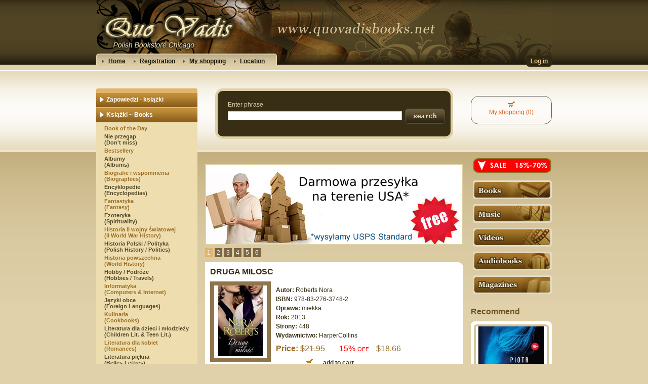

--- FILE ---
content_type: text/html; charset=utf-8
request_url: http://www.quovadisbooks.net/literatura-dla-kobiet/3933-druga-milosc.html
body_size: 13946
content:
	
	
<!DOCTYPE html PUBLIC "-//W3C//DTD XHTML 1.1//EN" "http://www.w3.org/TR/xhtml11/DTD/xhtml11.dtd">
<html xmlns="http://www.w3.org/1999/xhtml" xml:lang="en">
	<head>
		<title>DRUGA MILOSC - Quo Vadis Bookstore</title>
		<meta name="description" content="Druga miłość Nataszy. Spence Kimball, znany kompozytor, ma dość dziennikarzy i licznych obowiązków towarzyskich. Ucieka z Nowego Jorku i podejmuje pracę w szkole muzycznej w małym mieście. Kiedy poznaje Nataszę, ﻿" />
		<meta http-equiv="Content-Type" content="application/xhtml+xml; charset=utf-8" />
		<meta name="generator" content="PrestaShop" />
		<meta name="robots" content="index,follow" />
		<link rel="icon" type="image/vnd.microsoft.icon" href="http://www.quovadisbooks.net/img/favicon.ico?1607656913" />
		<link rel="shortcut icon" type="image/x-icon" href="http://www.quovadisbooks.net/img/favicon.ico?1607656913" />
		<script type="text/javascript">
			var baseDir = 'http://www.quovadisbooks.net/';
			var static_token = 'a5374043af6adf49b8482e1c2879d6ae';
			var token = 'a9662ab5742c86a52f8672edea75b9f2';
			var priceDisplayPrecision = 2;
			var priceDisplayMethod = 1;
			var roundMode = 2;
		</script>
		<link href="/themes/quovadis/css/global.css" rel="stylesheet" type="text/css" media="all" />
		<link href="/themes/quovadis/css/product.css" rel="stylesheet" type="text/css" media="all" />
		<link href="/css/jquery.fancybox-1.3.4.css" rel="stylesheet" type="text/css" media="screen" />
		<link href="/themes/quovadis/css/modules/blockmyaccount/blockmyaccount.css" rel="stylesheet" type="text/css" media="all" />
		<link href="/themes/quovadis/css/modules/blockcategories/blockcategories.css" rel="stylesheet" type="text/css" media="all" />
		<link href="/themes/quovadis/css/modules/blockuserinfo/blockuserinfo.css" rel="stylesheet" type="text/css" media="all" />
		<link href="/modules/perfectsearch/perfectsearch.css" rel="stylesheet" type="text/css" media="all" />
		<link href="/modules/perfectcart/perfectcart.css" rel="stylesheet" type="text/css" media="all" />
		<link href="/modules/perfectbestseller/perfectbestseller.css" rel="stylesheet" type="text/css" media="all" />
		<link href="/modules/perfectpreview/perfectpreview.css" rel="stylesheet" type="text/css" media="all" />
		<link href="/modules/perfectpromotion/perfectpromotion.css" rel="stylesheet" type="text/css" media="all" />
		<link href="/modules/perfectads/perfectads.css" rel="stylesheet" type="text/css" media="all" />
		<link href="/modules/perfectsliderext/perfectsliderext.css" rel="stylesheet" type="text/css" media="all" />
		<link href="/modules/perfectuserinfo/perfectuserinfo.css" rel="stylesheet" type="text/css" media="all" />
		<link href="/modules/perfectproductoftheday/perfectproductoftheday.css" rel="stylesheet" type="text/css" media="all" />
		<link href="/modules/perfectrecommend/perfectrecommend.css" rel="stylesheet" type="text/css" media="all" />
		<link href="/themes/quovadis/css/modules/blocknewsletter/blocknewsletter.css" rel="stylesheet" type="text/css" media="all" />
		<link href="/modules/perfectonsaleright/perfectonsaleright.css" rel="stylesheet" type="text/css" media="all" />
		<link href="/css/jquery.autocomplete.css" rel="stylesheet" type="text/css" media="all" />
		<link href="/themes/quovadis/css/product_list.css" rel="stylesheet" type="text/css" media="all" />
		<link href="/themes/quovadis/css/modules/blocksearch/blocksearch.css" rel="stylesheet" type="text/css" media="all" />
			<script type="text/javascript" src="/js/jquery/jquery-1.4.4.min.js"></script>
		<script type="text/javascript" src="/js/jquery/jquery.easing.1.3.js"></script>
		<script type="text/javascript" src="/js/tools.js"></script>
		<script type="text/javascript" src="/js/jquery/jquery.fancybox-1.3.4.js"></script>
		<script type="text/javascript" src="/js/jquery/jquery.idTabs.modified.js"></script>
		<script type="text/javascript" src="/js/jquery/jquery.scrollTo-1.4.2-min.js"></script>
		<script type="text/javascript" src="/js/jquery/jquery.serialScroll-1.2.2-min.js"></script>
		<script type="text/javascript" src="/themes/quovadis/js/tools.js"></script>
		<script type="text/javascript" src="/themes/quovadis/js/product.js"></script>
		<script type="text/javascript" src="/themes/quovadis/js/tools/treeManagement.js"></script>
		<script type="text/javascript" src="/modules/perfectsliderext/perfectsliderext.js"></script>
		<script type="text/javascript" src="/js/jquery/jquery.autocomplete.js"></script>
			
	</head>
	
	<body id="product">
					<div id="page">

                    <div id="header">
                        <div class="center">
                            <div id="header_logo">
                                <a href="http://www.quovadisbooks.net/" title="Quo Vadis Bookstore"><img class="logo" src="http://www.quovadisbooks.net/themes/quovadis/img/logo.png" alt="Quo Vadis Bookstore" width="288" height="91"  /></a>
                            </div>
                            <div id="header_menu">
                                <ul>
                                    <li><a href="http://www.quovadisbooks.net/">Home</a></li>
                                    <li><a href="http://www.quovadisbooks.net/accountlogin">Registration</a></li>
                                    <li><a href="http://www.quovadisbooks.net/order">My shopping</a></li>
                                    <li><a href="/content/8-lokalizacja">Location</a></li>
                                    <div class="clear"></div>
                                </ul>
                            </div>
                            <div id="header_auth"><div id="perfectuserinfo">
                <a href="http://www.quovadisbooks.net/my-account">Log in</a>
    </div></div>
                            <div class="clear"></div>
                        </div>
                    </div>

			<div id="columns">
                            <div class="center">
				<!-- Left -->
				<div id="left_column" class="column">
					
<!-- Block categories module -->
<div id="categories_block_left" class="block">
	<div class="block_content">
		<ul class="tree dhtml">
									
<li class="id61">
	<a href="http://www.quovadisbooks.net/61-zapowiedzi"  title=""><span>Zapowiedzi - książki</span></a>
	</li>
												
<li class="id2">
	<a href="http://www.quovadisbooks.net/2-ksiazki"  title=""><span>Książki ~ Books</span></a>
			<ul>
		                        							
<li class="id59 m0">
	<a href="http://www.quovadisbooks.net/59-polecamy"  title=""><span>Book of the Day</span></a>
	</li>
					                        							
<li class="id75 m1">
	<a href="http://www.quovadisbooks.net/75-promocja-tygodnia"  title=""><span>Nie przegap <br/> (Don&#039;t miss)</span></a>
	</li>
					                        							
<li class="id60 m0">
	<a href="http://www.quovadisbooks.net/60-bestsellery"  title=""><span>Bestsellery</span></a>
	</li>
					                        							
<li class="id7 m1">
	<a href="http://www.quovadisbooks.net/7-albumy"  title=""><span>Albumy<br/>(Albums)</span></a>
	</li>
					                        							
<li class="id8 m0">
	<a href="http://www.quovadisbooks.net/8-biografie-i-wspomnienia"  title=""><span>Biografie i wspomnienia <br/>(Biographies)</span></a>
	</li>
					                        							
<li class="id9 m1">
	<a href="http://www.quovadisbooks.net/9-encyklopedie"  title=""><span>Encyklopedie <br/>(Encyclopedias)</span></a>
	</li>
					                        							
<li class="id90 m0">
	<a href="http://www.quovadisbooks.net/90-fantastyka-br-fantasy"  title=""><span>Fantastyka <br/> (Fantasy)</span></a>
	</li>
					                        							
<li class="id91 m1">
	<a href="http://www.quovadisbooks.net/91-ezoteryka-br-spirituality"  title=""><span>Ezoteryka <br/> (Spirituality)</span></a>
	</li>
					                        							
<li class="id14 m0">
	<a href="http://www.quovadisbooks.net/14-historia-ii-wojny-swiatowej"  title=""><span>Historia II wojny światowej <br/>(II World War History)</span></a>
	</li>
					                        							
<li class="id12 m1">
	<a href="http://www.quovadisbooks.net/12-historia-polski-polityka"  title=""><span>Historia Polski / Polityka <br/>(Polish History / Politics)</span></a>
	</li>
					                        							
<li class="id13 m0">
	<a href="http://www.quovadisbooks.net/13-historia-powszechna"  title=""><span>Historia powszechna <br/>(World History)</span></a>
	</li>
					                        							
<li class="id15 m1">
	<a href="http://www.quovadisbooks.net/15-hobby-podroze"  title=""><span>Hobby / Podróże<br/> (Hobbies / Travels)</span></a>
	</li>
					                        							
<li class="id30 m0">
	<a href="http://www.quovadisbooks.net/30-informatyka"  title=""><span>Informatyka <br/>(Computers &amp; Internet)</span></a>
	</li>
					                        							
<li class="id23 m1">
	<a href="http://www.quovadisbooks.net/23-jezyki-obce"  title=""><span>Języki obce <br/>(Foreign Languages)</span></a>
	</li>
					                        							
<li class="id25 m0">
	<a href="http://www.quovadisbooks.net/25-kulinaria"  title=""><span>Kulinaria <br/>(Cookbooks)</span></a>
	</li>
					                        							
<li class="id26 m1">
	<a href="http://www.quovadisbooks.net/26-literatura-dla-dzieci-i-mlodziezy"  title=""><span>Literatura dla dzieci i młodzieży<br/>(Children Lit. &amp; Teen Lit.)</span></a>
	</li>
					                        							
<li class="id19 m0">
	<a href="http://www.quovadisbooks.net/19-literatura-dla-kobiet" class="selected" title=""><span>Literatura dla kobiet <br/>(Romances)</span></a>
	</li>
					                        							
<li class="id31 m1">
	<a href="http://www.quovadisbooks.net/31-literatura-piekna"  title=""><span>Literatura piękna <br/>(Belles-Lettres)</span></a>
	</li>
					                        							
<li class="id27 m0">
	<a href="http://www.quovadisbooks.net/27-literatura-polska"  title=""><span>Literatura polska <br/>(Polish Lit.)</span></a>
	</li>
					                        							
<li class="id28 m1">
	<a href="http://www.quovadisbooks.net/28-literatura-powszechna"  title=""><span>Literatura powszechna <br/>(World Lit.)</span></a>
	</li>
					                        							
<li class="id21 m0">
	<a href="http://www.quovadisbooks.net/21-medycyna-i-zdrowie"  title=""><span>Medycyna i zdrowie <br/>(Health, Mind &amp; Body)</span></a>
	</li>
					                        							
<li class="id29 m1">
	<a href="http://www.quovadisbooks.net/29-poezja"  title=""><span>Poezja <br/>(Poetry)</span></a>
	</li>
					                        							
<li class="id22 m0">
	<a href="http://www.quovadisbooks.net/22-poradniki"  title=""><span>Poradniki<br/> (Self-Help)</span></a>
	</li>
					                        							
<li class="id49 m1">
	<a href="http://www.quovadisbooks.net/49-powiesc-historyczna"  title=""><span>Powieść historyczna <br/>(History novel)</span></a>
	</li>
					                        							
<li class="id11 m0">
	<a href="http://www.quovadisbooks.net/11-psychologia-i-filozofia"  title=""><span>Psychologia i Filozofia <br/>(Philosophy &amp; Psychology)</span></a>
	</li>
					                        							
<li class="id18 m1">
	<a href="http://www.quovadisbooks.net/18-religia"  title=""><span>Religia <br/>(Religion)</span></a>
	</li>
					                        							
<li class="id16 m0">
	<a href="http://www.quovadisbooks.net/16-sensacja-kryminal-i-horror"  title=""><span>Sensacja, Kryminal i Horror <br/>(Horror, Thrillers, Action)</span></a>
	</li>
					                        							
<li class="id24 m1">
	<a href="http://www.quovadisbooks.net/24-slowniki"  title=""><span>Słowniki <br/>(Dictionaries)</span></a>
	</li>
					                        							
<li class="id20 m0">
	<a href="http://www.quovadisbooks.net/20-sztuka"  title=""><span>Sztuka <br/>(Arts)</span></a>
	</li>
					                        							
<li class="id17 m1">
	<a href="http://www.quovadisbooks.net/17-tajemnice-i-zagadki-swiata"  title=""><span>Tajemnice i zagadki świata<br/> (Mystery of world)</span></a>
	</li>
					                        							
<li class="id51 m0 last">
	<a href="http://www.quovadisbooks.net/51-inne"  title=""><span>Inne <br/>(Other)</span></a>
	</li>
							</ul>
	</li>
												
<li class="id85">
	<a href="http://www.quovadisbooks.net/85-ksiazki-za-495"  title=""><span>Książki za $4.95</span></a>
	</li>
												
<li class="id86">
	<a href="http://www.quovadisbooks.net/86-ksiazki-za-795"  title=""><span>Książki za $9.95</span></a>
	</li>
												
<li class="id89">
	<a href="http://www.quovadisbooks.net/89-pakiety"  title=""><span>Pakiety</span></a>
	</li>
												
<li class="id3">
	<a href="http://www.quovadisbooks.net/3-music"  title=""><span>Muzyka ~ Music</span></a>
			<ul>
		                        							
<li class="id62 m0">
	<a href="http://www.quovadisbooks.net/62-polecamy"  title=""><span>Music of the Day</span></a>
	</li>
					                        							
<li class="id63 m1">
	<a href="http://www.quovadisbooks.net/63-bestsellery"  title=""><span>Bestsellery</span></a>
	</li>
					                        							
<li class="id36 m0">
	<a href="http://www.quovadisbooks.net/36-blues"  title=""><span>Blues</span></a>
	</li>
					                        							
<li class="id33 m1">
	<a href="http://www.quovadisbooks.net/33-disco"  title=""><span>Disco</span></a>
	</li>
					                        							
<li class="id34 m0">
	<a href="http://www.quovadisbooks.net/34-folk"  title=""><span>Folk</span></a>
	</li>
					                        							
<li class="id37 m1">
	<a href="http://www.quovadisbooks.net/37-heavy-metal-i-punk"  title=""><span>Heavy Metal i Punk</span></a>
	</li>
					                        							
<li class="id35 m0">
	<a href="http://www.quovadisbooks.net/35-jazz"  title=""><span>Jazz</span></a>
	</li>
					                        							
<li class="id50 m1">
	<a href="http://www.quovadisbooks.net/50-muzyka-relaksacyjna"  title=""><span>Muzyka relaksacyjna <br/>(Relax)</span></a>
	</li>
					                        							
<li class="id38 m0">
	<a href="http://www.quovadisbooks.net/38-rap-i-hip-hop"  title=""><span>Rap &amp; Hip Hop</span></a>
	</li>
					                        							
<li class="id39 m1">
	<a href="http://www.quovadisbooks.net/39-poezja-spiewana"  title=""><span>Poezja spiewana <br/>(Singing poetry)</span></a>
	</li>
					                        							
<li class="id32 m0">
	<a href="http://www.quovadisbooks.net/32-rock-i-pop"  title=""><span>Rock &amp; Pop</span></a>
	</li>
					                        							
<li class="id40 m1">
	<a href="http://www.quovadisbooks.net/40-muzyka-powazna"  title=""><span>Muzyka powazna <br/>(Classic music)</span></a>
	</li>
					                        							
<li class="id41 m0 last">
	<a href="http://www.quovadisbooks.net/41-muzyka-dla-dzieci"  title=""><span>Muzyka dla dzieci<br/> (Music for children)</span></a>
	</li>
							</ul>
	</li>
												
<li class="id64">
	<a href="http://www.quovadisbooks.net/64-zapowiedzi"  title=""><span>Zapowiedzi - muzyka</span></a>
	</li>
												
<li class="id4">
	<a href="http://www.quovadisbooks.net/4-videos"  title=""><span>Filmy ~ Videos</span></a>
			<ul>
		                        							
<li class="id65 m0">
	<a href="http://www.quovadisbooks.net/65-polecamy"  title=""><span>Video of the Day</span></a>
	</li>
					                        							
<li class="id66 m1">
	<a href="http://www.quovadisbooks.net/66-bestsellery"  title=""><span>Bestsellery</span></a>
	</li>
					                        							
<li class="id45 m0">
	<a href="http://www.quovadisbooks.net/45-film-dla-dzieci-i-mlodziezy"  title=""><span>Dla dzieci i mlodziezy <br/>(For teens and children)</span></a>
	</li>
					                        							
<li class="id44 m1">
	<a href="http://www.quovadisbooks.net/44-dramat-i-obyczajowy"  title=""><span>Dramat i Obyczajowy <br/>(Drama)</span></a>
	</li>
					                        							
<li class="id46 m0">
	<a href="http://www.quovadisbooks.net/46-ekranizacja-literatury-klasycznej"  title=""><span>Ekranizacja literatury klasycznej <br/>(Classic literature)</span></a>
	</li>
					                        							
<li class="id47 m1">
	<a href="http://www.quovadisbooks.net/47-filmy-dokumentalne"  title=""><span>Filmy dokumentalne <br/>(Documents)</span></a>
	</li>
					                        							
<li class="id42 m0">
	<a href="http://www.quovadisbooks.net/42-komedia"  title=""><span>Komedia <br/>(Comedy)</span></a>
	</li>
					                        							
<li class="id43 m1">
	<a href="http://www.quovadisbooks.net/43-sensacja"  title=""><span>Sensacja <br/>(Thrillers, Action)</span></a>
	</li>
					                        							
<li class="id48 m0 last">
	<a href="http://www.quovadisbooks.net/48-inne"  title=""><span>Inne<br/>(Others)</span></a>
	</li>
							</ul>
	</li>
												
<li class="id67">
	<a href="http://www.quovadisbooks.net/67-zapowiedzi"  title=""><span>Zapowiedzi - filmy</span></a>
	</li>
												
<li class="id5">
	<a href="http://www.quovadisbooks.net/5-audiobooks"  title=""><span>Książki audio ~ Audiobooks</span></a>
			<ul>
		                        							
<li class="id68 m0">
	<a href="http://www.quovadisbooks.net/68-polecamy"  title=""><span>Audiobook of the Day</span></a>
	</li>
					                        							
<li class="id69 m1">
	<a href="http://www.quovadisbooks.net/69-bestsellery"  title=""><span>Bestsellery</span></a>
	</li>
					                        							
<li class="id70 m0 last">
	<a href="http://www.quovadisbooks.net/70-zapowiedzi"  title=""><span>Zapowiedzi</span></a>
	</li>
							</ul>
	</li>
												
<li class="id83">
	<a href="http://www.quovadisbooks.net/83-podreczniki-br-student-books"  title=""><span>Podręczniki ~ For Students</span></a>
	</li>
												
<li class="id92">
	<a href="http://www.quovadisbooks.net/92-zaproszenia-pakiety"  title=""><span>Zaproszenia (Pakiety)</span></a>
	</li>
												
<li class="id77">
	<a href="http://www.quovadisbooks.net/77-games"  title=""><span>Gry ~ Games</span></a>
			<ul>
		                        							
<li class="id81 m0 last">
	<a href="http://www.quovadisbooks.net/81-planszowe-br-board-games"  title=""><span>Planszowe<br/>(Board games)</span></a>
	</li>
							</ul>
	</li>
												
<li class="id78">
	<a href="http://www.quovadisbooks.net/78-puzzles"  title=""><span>Puzzle ~ Puzzles</span></a>
	</li>
												
<li class="id82">
	<a href="http://www.quovadisbooks.net/82-gift-certificate"  title=""><span>Gift Certificate</span></a>
	</li>
												
<li class="id79">
	<a href="http://www.quovadisbooks.net/79-2012-calendars"  title=""><span>2026 Kalendarze</span></a>
	</li>
												
<li class="id74">
	<a href="http://www.quovadisbooks.net/74-recommend"  title=""><span>Recommend</span></a>
	</li>
												
<li class="id95">
	<a href="http://www.quovadisbooks.net/95-koszulki"  title=""><span>Koszulki Polska</span></a>
	</li>
												
<li class="id97 last">
	<a href="http://www.quovadisbooks.net/97-pamiatki-z-polski"  title=""><span>Pamiątki z Polski</span></a>
	</li>
					                    <li class="dark"><a href="/content/6-wysylka"><span>Shipment</span></a></li>
                    <!--<li class="dark"><a href="/content/7-koszt-wysylki"><span>Koszty wysyłki</span></a></li>-->
		</ul>
		<script type="text/javascript">
		// <![CDATA[
			// we hide the tree only if JavaScript is activated
			$('div#categories_block_left ul.dhtml').hide();
		// ]]>
		</script>
	</div>
</div>
<!-- /Block categories module -->
<div style="padding-top: 10px; text-align: center;"><a href="http://www.facebook.com/quovadisksiegarnia"><img src="/themes/quovadis/img/facebook.jpg" style="width: 200px;" /></a></div>

<!-- Block Newsletter module-->

<div id="newsletter_block_left">
	<h4>Newsletter</h4>
	<div class="block_content">
			<form action="http://www.quovadisbooks.net/" method="post">
			<p><input type="text" name="email" size="18" value="your e-mail" onfocus="javascript:if(this.value=='your e-mail')this.value='';" onblur="javascript:if(this.value=='')this.value='your e-mail';" /></p>
			<p>
				<select name="action">
					<option value="0">Subscribe</option>
					<option value="1">Unsubscribe</option>
				</select>
				<input type="submit" value="ok" class="button_mini" name="submitNewsletter" />
			</p>
		</form>
	</div>
</div>

<!-- /Block Newsletter module-->
<div id="perfectads">
        <div class="ad"><a href=""><img src="/modules/perfectads/img/contactinfoconfig(4)(1).png" alt="" /></a></div>
        <div class="ad"><a href="https://www.vitaminkaqv.com/"><img src="/modules/perfectads/img/partners1.png" alt="" /></a></div>
        <div class="ad"><a href="http://www.polishmuseumofamerica.org/"><img src="/modules/perfectads/img/part2.png" alt="" /></a></div>
        <div class="ad"><a href="http://ctecopainting.com/"><img src="/modules/perfectads/img/colortrickbanner.png" alt="" /></a></div>
    </div>
				</div>

				<!-- Center -->
				<div id="center_column">
                                    <div id="perfectsearch">
<form method="get" action="http://www.quovadisbooks.net/search">

<div class="input">
<label>Enter phrase</label>
<input type="text" name="search_query" value="" />
</div>

<div class="submit">
<label>&nbsp;</label>
<input type="image" src="/themes/quovadis/img/search.jpg" />
</div>

</form>
</div>
                                    <!-- PerfectSliderExt -->

<script type="text/javascript" charset="utf-8">
$(document).ready(function(){
			$("#PSE").easySlider({
				auto: true,
				continuous: true,
				numeric: true,
                                pause: 7000
			});
		});
</script>


<div id="PerfectSliderExt">
<div id="PSE" style="width: 510px; height: 160px">
   <ul style="width: 510px; height: 160px";>
				<li style="width: 510px; height: 160px">
			<img src="/modules/perfectsliderext/img/wysylka(1).jpg" />					</li>
				<li style="width: 510px; height: 160px">
			<img src="/modules/perfectsliderext/img/najlepsze.jpg" />					</li>
				<li style="width: 510px; height: 160px">
			<img src="/modules/perfectsliderext/img/tylko.jpg" />					</li>
				<li style="width: 510px; height: 160px">
			<img src="/modules/perfectsliderext/img/szkolyznizki copy.jpg" />					</li>
				<li style="width: 510px; height: 160px">
			<a href="https://www.quovadisbooks.net/content/8-lokalizacja-wysylka-quo-vadis-ksiegarnia-w-chicago-illinois-usa"><img src="/modules/perfectsliderext/img/local.png" /></a>					</li>
				<li style="width: 510px; height: 160px">
			<img src="/modules/perfectsliderext/img/promocja.jpg" />					</li>
			</ul>
</div>
</div>

	

<script type="text/javascript">
// <![CDATA[

// PrestaShop internal settings
var currencySign = '$';
var currencyRate = '1';
var currencyFormat = '1';
var currencyBlank = '0';
var taxRate = 0;
var jqZoomEnabled = false;

//JS Hook
var oosHookJsCodeFunctions = new Array();

// Parameters
var id_product = '3933';
var productHasAttributes = false;
var quantitiesDisplayAllowed = false;
var quantityAvailable = 0;
var allowBuyWhenOutOfStock = false;
var availableNowValue = '';
var availableLaterValue = '';
var productPriceTaxExcluded = 21.95 - 0.000000;
var reduction_percent = 15;
var reduction_price = 0;
var specific_price = 0.000000;
var specific_currency = false;
var group_reduction = '1';
var default_eco_tax = 0.000000;
var ecotaxTax_rate = 0;
var currentDate = '2025-11-18 17:19:54';
var maxQuantityToAllowDisplayOfLastQuantityMessage = 3;
var noTaxForThisProduct = true;
var displayPrice = 1;
var productReference = '';
var productAvailableForOrder = '1';
var productShowPrice = '1';
var productUnitPriceRatio = '0.000000';
var idDefaultImage = 52209;

// Customizable field
var img_ps_dir = 'http://www.quovadisbooks.net/img/';
var customizationFields = new Array();
		customizationFields[0] = new Array();
	customizationFields[0][0] = 'img0';
	customizationFields[0][1] = 0;

// Images
var img_prod_dir = 'http://www.quovadisbooks.net/img/p/';
var combinationImages = new Array();


combinationImages[0] = new Array();
			combinationImages[0][0] = 52209;
	
// Translations
var doesntExist = 'The product does not exist in this model. Please choose another.';
var doesntExistNoMore = 'This product is no longer in stock';
var doesntExistNoMoreBut = 'with those attributes but is available with others';
var uploading_in_progress = 'Uploading in progress, please wait...';
var fieldRequired = 'Please fill in all required fields, then save the customization.';

//]]>
</script>


<!-- Breadcrumb -->
<div class="breadcrumb">
	<a href="http://www.quovadisbooks.net/" title="return to Home">Home</a><span class="navigation-pipe">&gt;</span><a href="http://www.quovadisbooks.net/2-ksiazki" title="Książki ~ Books">Książki ~ Books</a><span class="navigation-pipe">></span><a href="http://www.quovadisbooks.net/19-literatura-dla-kobiet" title="Literatura dla kobiet [br](Romances)">Literatura dla kobiet [br](Romances)</a><span class="navigation-pipe">></span>DRUGA MILOSC</div>
<!-- /Breadcrumb --><div id="box" class="clearfix">
        <form id="buy_block"  action="http://www.quovadisbooks.net/cart" method="post">
        <div class="hidden">
            <input type="hidden" name="token" value="a5374043af6adf49b8482e1c2879d6ae" />
            <input type="hidden" name="id_product" value="3933" id="product_page_product_id" />
            <input type="hidden" name="add" value="1" />
            <input type="hidden" name="id_product_attribute" id="idCombination" value="" />
            <input type="hidden" name="qty" id="quantity_wanted" value="1" size="2" maxlength="3"  />
        </div>

        <h1>DRUGA MILOSC</h1>
	
	
        <div class="left">

            <!-- right infos-->
            <div id="pb-right-column">
		<!-- product img-->
		<div id="image-block">
					<img src="http://www.quovadisbooks.net/52209-home/druga-milosc.jpg"
				 title="DRUGA MILOSC" alt="DRUGA MILOSC"  id="bigpic" width="100" height="140" />
				</div>

				<!-- thumbnails -->
		<div id="views_block" class="hidden">
				<div id="thumbs_list">
			<ul id="thumbs_list_frame">
																			<li id="thumbnail_52209">
						<a href="http://www.quovadisbooks.net/52209-thickbox/druga-milosc.jpg" rel="other-views" class="thickbox shown" title="DRUGA MILOSC">
							<img id="thumb_52209" src="http://www.quovadisbooks.net/52209-small/druga-milosc.jpg" alt="DRUGA MILOSC" height="" width="" />
						</a>
					</li>
												</ul>
		</div>
				</div>
		            </div>
        </div>

        <div class="right">

	<!-- left infos-->
	<div id="pb-left-column">
                    <div class="features">
                                <div><strong>Autor:</strong> Roberts Nora</div>
                                <div><strong>ISBN:</strong> 978-83-276-3748-2</div>
                                <div><strong>Oprawa:</strong> miekka</div>
                                <div><strong>Rok:</strong> 2013</div>
                                <div><strong>Strony:</strong> 448</div>
                                <div><strong>Wydawnictwo:</strong> HarperCollins</div>
                            </div>
        
		
                   
			<!-- prices -->
							<div class="price">
                                                                        <strong>Price:</strong>
																										
					
                               

																						<span id="old_price_display">$21.95</span>
                                                         
																
				
                                                                                                    <span id="reduction_percent"><span id="reduction_percent_display">&nbsp;15%</span> off</span>
                                
                                        <span class="our_price">
											<span id="our_price_display">$18.66</span>
																																</span>

                                                                                                 </div><!-- // price -->
							
                                                <div id="add_to_cart" class="buttons_bottom_block"><img src="/themes/quovadis/img/cart.gif" alt="add to cart" /><input type="submit" name="Submit" value="add to cart" class="exclusive" /></div>
                        
                                                <div id="desc">
                            <div class="productComments productDescription">
<p>Druga miłość Nataszy.<br /> Spence Kimball, znany kompozytor, ma dość dziennikarzy i licznych obowiązków towarzyskich. Ucieka z Nowego Jorku i podejmuje pracę w szkole muzycznej w małym mieście. Kiedy poznaje Nataszę, właścicielkę sklepu z zabawkami, jest nie tylko oszołomiony jej urodą, ale od razu wyczuwa w niej bratnią duszę. Próbuje umówić się z nią na randkę, niestety Natasza traktuje go z dystansem, a nawet wrogo. Tyle że Spence potrafi być bardzo uparty.</p>
<p>Dziedziczka fortuny.<br /> Gdy Sydney odziedziczyła majątek po dziadku, wszyscy oczekiwali, że będzie nadal spędzać czas na zakupach i podróżach. Jednak ona ma dość próżniaczego życia i chociaż brakuje jej doświadczenia, staje na czele rodzinnej firmy. Niewielu wierzy w jej sukces, nieoczekiwanego wsparcia udziela jej jeden z kontrahentów, rzeźbiarz Michaił Stanislaski. Chłodna i zawsze elegancka Sydney zupełnie zawróciła mu w głowie, mimo że początek ich znajomości zupełnie na to nie wskazywał.</p>
</div>
<p>﻿</p>
                        </div>
                        			

			<!-- number of item in stock -->

			<!-- Out of stock hook -->
			<p id="oosHook" style="display: none;">
				
			</p>

			
						<div class="clear"></div>
				            </div>
	</div>
        </form>
</div>

<h3>Similar products</h3>
<ul id="product_list">
			<li class="ajax_block_product  item clearfix">
                    <div class="border">
                        <div class="img">
				<a href="http://www.quovadisbooks.net/literatura-dla-kobiet/4434-niebezpieczna-milosc.html" class="product_img_link" title="NIEBEZPIECZNA MILOSC."><img src="http://www.quovadisbooks.net/4434-home/niebezpieczna-milosc.jpg" alt=""  width="100" height="140" /></a>
			</div>
			<div class="desc">
                                <h3><a href="http://www.quovadisbooks.net/literatura-dla-kobiet/4434-niebezpieczna-milosc.html" title="NIEBEZPIECZNA MILOSC.">NIEBEZPIECZNA MILOSC.</a></h3>


                                                                <div class="features">
                                                                        <div><strong>Autor:</strong> Roberts Nora</div>
                                                                        <div><strong>Wydawnictwo:</strong> Harlequin Enterprises</div>
                                                                        <div><strong>Rok:</strong> 2010</div>
                                                                        <div><strong>Strony:</strong> 448</div>
                                                                        <div><strong>Oprawa:</strong> miekka</div>
                                                                        <div><strong>ISBN:</strong> 978-83-238-6680-0</div>
                                                                    </div>
                                
								<div class="price">
                                    <strong>Price: </strong>
                                                                            <span class="old_price">$22.95</span>				
                                        <span class="reduction">15% off</span>                                        <span class="price">$19.51</span>

                                                                                                            </div>

                                <p>Magiczna chwila
Ryan organizuje telewizyjny występ Pierce&#8217;a Atkinsa, znanego iluzjonisty. Chociaż z natury nieufna, już podczas ich pierwszego spotkania zostaje oczarowana....





</p>

							</div>
                        <div class="clear"></div>
                    </div>
                                                                        <div class="cart">
                                <img src="/themes/quovadis/img/cart.gif" alt="add to cart" /> <a class="ajax_add_to_cart_button" rel="ajax_id_product_4434" href="http://www.quovadisbooks.net/cart?add&amp;id_product=4434&amp;token=a5374043af6adf49b8482e1c2879d6ae" title="add to cart">add to cart</a>
                            </div>
                                            		</li>
			<li class="ajax_block_product  item clearfix">
                    <div class="border">
                        <div class="img">
				<a href="http://www.quovadisbooks.net/literatura-dla-kobiet/4577-spelnione-marzenia.html" class="product_img_link" title="SPELNIONE MARZENIA. SAGA MARZEN: TOM 3"><img src="http://www.quovadisbooks.net/46324-home/spelnione-marzenia.jpg" alt=""  width="100" height="140" /></a>
			</div>
			<div class="desc">
                                <h3><a href="http://www.quovadisbooks.net/literatura-dla-kobiet/4577-spelnione-marzenia.html" title="SPELNIONE MARZENIA. SAGA MARZEN: TOM 3">SPELNIONE MARZENIA. SAGA MARZEN:...</a></h3>


                                                                <div class="features">
                                                                        <div><strong>Autor:</strong> Roberts Nora</div>
                                                                        <div><strong>ISBN:</strong> 9788324581573</div>
                                                                        <div><strong>Oprawa:</strong> miekka</div>
                                                                        <div><strong>Rok:</strong> 2015</div>
                                                                        <div><strong>Strony:</strong> 304</div>
                                                                        <div><strong>Wydawnictwo:</strong> Ksiaznica</div>
                                                                    </div>
                                
								<div class="price">
                                    <strong>Price: </strong>
                                                                            <span class="old_price">$20.95</span>				
                                        <span class="reduction">15% off</span>                                        <span class="price">$17.81</span>

                                                                                                            </div>

                                <p>Laura Templeton to niepoprawna romantyczka marząca o wielkiej miłości. Gdy jej małżeństwo kończy się fiaskiem, a mężczyzna jej życia okazuje się wyrachowanym i cynicznym draniem, bezwzględnie wykorzystującym pozycję społeczną...  </p>

							</div>
                        <div class="clear"></div>
                    </div>
                                                                        <div class="cart">
                                <img src="/themes/quovadis/img/cart.gif" alt="add to cart" /> <a class="ajax_add_to_cart_button" rel="ajax_id_product_4577" href="http://www.quovadisbooks.net/cart?add&amp;id_product=4577&amp;token=a5374043af6adf49b8482e1c2879d6ae" title="add to cart">add to cart</a>
                            </div>
                                            		</li>
			<li class="ajax_block_product  item clearfix">
                    <div class="border">
                        <div class="img">
				<a href="http://www.quovadisbooks.net/literatura-dla-kobiet/9268-wzburzone-fale.html" class="product_img_link" title="WZBURZONE FALE"><img src="http://www.quovadisbooks.net/9268-home/wzburzone-fale.jpg" alt=""  width="100" height="140" /></a>
			</div>
			<div class="desc">
                                <h3><a href="http://www.quovadisbooks.net/literatura-dla-kobiet/9268-wzburzone-fale.html" title="WZBURZONE FALE">WZBURZONE FALE</a></h3>


                                                                <div class="features">
                                                                        <div><strong>Autor:</strong> Roberts Nora</div>
                                                                        <div><strong>ISBN:</strong> 9788324581146
</div>
                                                                        <div><strong>Oprawa:</strong> miekka</div>
                                                                        <div><strong>Rok:</strong> 2014</div>
                                                                        <div><strong>Strony:</strong> 304</div>
                                                                        <div><strong>Wydawnictwo:</strong> Ksiaznica</div>
                                                                    </div>
                                
								<div class="price">
                                    <strong>Price: </strong>
                                                                            <span class="old_price">$20.95</span>				
                                        <span class="reduction">15% off</span>                                        <span class="price">$17.81</span>

                                                                                                            </div>

                                <p>Cameron, Ethan i Philip mają za sobą trudne dzieciństwo. Bici i wykorzystywani przez biologicznych rodziców, znaleźli prawdziwy dom u Stelli i Raymonda Quinnów. Cameron został kierowcą wyścigowym. Mieszka w Europie....   </p>

							</div>
                        <div class="clear"></div>
                    </div>
                                                                        <div class="cart">
                                <img src="/themes/quovadis/img/cart.gif" alt="add to cart" /> <a class="ajax_add_to_cart_button" rel="ajax_id_product_9268" href="http://www.quovadisbooks.net/cart?add&amp;id_product=9268&amp;token=a5374043af6adf49b8482e1c2879d6ae" title="add to cart">add to cart</a>
                            </div>
                                            		</li>
			<li class="ajax_block_product  item clearfix">
                    <div class="border">
                        <div class="img">
				<a href="http://www.quovadisbooks.net/literatura-dla-kobiet/10800-smiertelna-ekstaza.html" class="product_img_link" title="SMIERTELNA EKSTAZA"><img src="http://www.quovadisbooks.net/65243-home/smiertelna-ekstaza.jpg" alt=""  width="100" height="140" /></a>
			</div>
			<div class="desc">
                                <h3><a href="http://www.quovadisbooks.net/literatura-dla-kobiet/10800-smiertelna-ekstaza.html" title="SMIERTELNA EKSTAZA">SMIERTELNA EKSTAZA</a></h3>


                                                                <div class="features">
                                                                        <div><strong>Autor:</strong> Roberts Nora</div>
                                                                        <div><strong>ISBN:</strong> 978-83-680-6888-7
</div>
                                                                        <div><strong>Oprawa:</strong> miekka</div>
                                                                        <div><strong>Rok:</strong> 2024</div>
                                                                        <div><strong>Strony:</strong> 400</div>
                                                                        <div><strong>Wydawnictwo:</strong> Swiat Ksiazki</div>
                                                                    </div>
                                
								<div class="price">
                                    <strong>Price: </strong>
                                                                            <span class="old_price">$23.95</span>				
                                        <span class="reduction">15% off</span>                                        <span class="price">$20.36</span>

                                                                                                            </div>

                                <p>Drew Mathias, młody, zdolny elektronik, entuzjasta gier komputerowych, nie miał żadnego powodu, aby odebrać sobie życie. Podobnie jak wzięty nowojorski adwokat S. T. Fitzhugh, wpływowy senator Pearly...  </p>

							</div>
                        <div class="clear"></div>
                    </div>
                                                                        <div class="cart">
                                <img src="/themes/quovadis/img/cart.gif" alt="add to cart" /> <a class="ajax_add_to_cart_button" rel="ajax_id_product_10800" href="http://www.quovadisbooks.net/cart?add&amp;id_product=10800&amp;token=a5374043af6adf49b8482e1c2879d6ae" title="add to cart">add to cart</a>
                            </div>
                                            		</li>
			<li class="ajax_block_product  item clearfix">
                    <div class="border">
                        <div class="img">
				<a href="http://www.quovadisbooks.net/literatura-dla-kobiet/11861-niebezpieczna-gra.html" class="product_img_link" title="NIEBEZPIECZNA GRA"><img src="http://www.quovadisbooks.net/11861-home/niebezpieczna-gra.jpg" alt=""  width="100" height="140" /></a>
			</div>
			<div class="desc">
                                <h3><a href="http://www.quovadisbooks.net/literatura-dla-kobiet/11861-niebezpieczna-gra.html" title="NIEBEZPIECZNA GRA">NIEBEZPIECZNA GRA</a></h3>


                                                                <div class="features">
                                                                        <div><strong>Autor:</strong> Roberts Nora</div>
                                                                        <div><strong>ISBN:</strong> 978-83-276-1019-5</div>
                                                                        <div><strong>Oprawa:</strong> miekka</div>
                                                                        <div><strong>Rok:</strong> 2015</div>
                                                                        <div><strong>Strony:</strong> 496</div>
                                                                        <div><strong>Wydawnictwo:</strong> Mira</div>
                                                                    </div>
                                
								<div class="price">
                                    <strong>Price: </strong>
                                                                            <span class="old_price">$24.95</span>				
                                        <span class="reduction">15% off</span>                                        <span class="price">$21.21</span>

                                                                                                            </div>

                                <p>Powieść o olśniewającym talencie i niezwykłej artystycznej pasji rodzeństwa z klanu O?Hurleyów Cena sławy Piękna Chantel O?Hurley, sławna aktorka, znajduje się w niebezpieczeństwie - natrętny anonimowy....     </p>

							</div>
                        <div class="clear"></div>
                    </div>
                                                                        <div class="cart">
                                <img src="/themes/quovadis/img/cart.gif" alt="add to cart" /> <a class="ajax_add_to_cart_button" rel="ajax_id_product_11861" href="http://www.quovadisbooks.net/cart?add&amp;id_product=11861&amp;token=a5374043af6adf49b8482e1c2879d6ae" title="add to cart">add to cart</a>
                            </div>
                                            		</li>
			<li class="ajax_block_product  item clearfix">
                    <div class="border">
                        <div class="img">
				<a href="http://www.quovadisbooks.net/literatura-dla-kobiet/11885-trzy-boginie.html" class="product_img_link" title="TRZY BOGINIE"><img src="http://www.quovadisbooks.net/60640-home/trzy-boginie.jpg" alt=""  width="100" height="140" /></a>
			</div>
			<div class="desc">
                                <h3><a href="http://www.quovadisbooks.net/literatura-dla-kobiet/11885-trzy-boginie.html" title="TRZY BOGINIE">TRZY BOGINIE</a></h3>


                                                                <div class="features">
                                                                        <div><strong>Autor:</strong> Roberts Nora</div>
                                                                        <div><strong>ISBN:</strong> 9788382894226</div>
                                                                        <div><strong>Oprawa:</strong> miekka</div>
                                                                        <div><strong>Rok:</strong> 2022</div>
                                                                        <div><strong>Strony:</strong> 512</div>
                                                                        <div><strong>Wydawnictwo:</strong> Swiat Ksiazki</div>
                                                                    </div>
                                
								<div class="price">
                                    <strong>Price: </strong>
                                                                            <span class="old_price">$24.95</span>				
                                        <span class="reduction">15% off</span>                                        <span class="price">$21.21</span>

                                                                                                            </div>

                                <p>    Niesamowicie wciągająca historia poszukiwania bezcennych statuetek, pełna niespodziewanych zwrotów akcji, miłosnych przygód i erotycznych uniesień.Rok 1915. Niemiecka torpeda uderza w luksusowy transatlantyk "Lusitania", powodując śmierć ponad 1500 osób. Ratuje się garstka ludzi, a wśród ﻿</p>

							</div>
                        <div class="clear"></div>
                    </div>
                                                                        <div class="cart">
                                <img src="/themes/quovadis/img/cart.gif" alt="add to cart" /> <a class="ajax_add_to_cart_button" rel="ajax_id_product_11885" href="http://www.quovadisbooks.net/cart?add&amp;id_product=11885&amp;token=a5374043af6adf49b8482e1c2879d6ae" title="add to cart">add to cart</a>
                            </div>
                                            		</li>
			<li class="ajax_block_product  item clearfix">
                    <div class="border">
                        <div class="img">
				<a href="http://www.quovadisbooks.net/literatura-dla-kobiet/12747-zagraj-ze-mna.html" class="product_img_link" title="ZAGRAJ ZE MNA."><img src="http://www.quovadisbooks.net/12747-home/zagraj-ze-mna.jpg" alt=""  width="100" height="140" /></a>
			</div>
			<div class="desc">
                                <h3><a href="http://www.quovadisbooks.net/literatura-dla-kobiet/12747-zagraj-ze-mna.html" title="ZAGRAJ ZE MNA.">ZAGRAJ ZE MNA.</a></h3>


                                                                <div class="features">
                                                                        <div><strong>Autor:</strong> Roberts Nora</div>
                                                                        <div><strong>Wydawnictwo:</strong> Harlequin Enterprises</div>
                                                                        <div><strong>Rok:</strong> 2010</div>
                                                                        <div><strong>Strony:</strong> 240</div>
                                                                        <div><strong>Oprawa:</strong> miekka</div>
                                                                        <div><strong>ISBN:</strong> 978-83-238-6764-7</div>
                                                                    </div>
                                
								<div class="price">
                                    <strong>Price: </strong>
                                                                            <span class="old_price">$11.95</span>				
                                        <span class="reduction">15% off</span>                                        <span class="price">$10.16</span>

                                                                                                            </div>

                                <p>Serena MacGregor ma dość nadopiekuńczego ojca, który marzy, by córka wyszła za mąż i urodziła dzieci. Nie chce, by ktokolwiek wtrącał się w jej życie, dlatego ucieka na Karaiby i zostaje krupierką przy stoliku do black....





</p>

							</div>
                        <div class="clear"></div>
                    </div>
                                                                        <div class="cart">
                                <img src="/themes/quovadis/img/cart.gif" alt="add to cart" /> <a class="ajax_add_to_cart_button" rel="ajax_id_product_12747" href="http://www.quovadisbooks.net/cart?add&amp;id_product=12747&amp;token=a5374043af6adf49b8482e1c2879d6ae" title="add to cart">add to cart</a>
                            </div>
                                            		</li>
			<li class="ajax_block_product  item clearfix">
                    <div class="border">
                        <div class="img">
				<a href="http://www.quovadisbooks.net/literatura-dla-kobiet/17243-mroczne-tajemnice.html" class="product_img_link" title="MROCZNE TAJEMNICE"><img src="http://www.quovadisbooks.net/17243-home/mroczne-tajemnice.jpg" alt=""  width="100" height="140" /></a>
			</div>
			<div class="desc">
                                <h3><a href="http://www.quovadisbooks.net/literatura-dla-kobiet/17243-mroczne-tajemnice.html" title="MROCZNE TAJEMNICE">MROCZNE TAJEMNICE</a></h3>


                                                                <div class="features">
                                                                        <div><strong>Autor:</strong> Roberts Nora</div>
                                                                        <div><strong>Wydawnictwo:</strong> Proszynski i S-ka</div>
                                                                        <div><strong>Rok:</strong> 2011</div>
                                                                        <div><strong>Strony:</strong> 616</div>
                                                                        <div><strong>Oprawa:</strong> miekka</div>
                                                                        <div><strong>ISBN:</strong> 978-83-7648-653-6 </div>
                                                                    </div>
                                
								<div class="price">
                                    <strong>Price: </strong>
                                                                            <span class="old_price">$21.95</span>				
                                        <span class="reduction">15% off</span>                                        <span class="price">$18.66</span>

                                                                                                            </div>

                                <p>Tajemnica, przed którą uciekała przez całe życie, w końcu jej dosięgnęła.
Dawno temu debiutująca rzeźbiarka Clare Kimball wyjechała z Emmitsboro w stanie Maryland do Nowego Jorku....





</p>

							</div>
                        <div class="clear"></div>
                    </div>
                                                                        <div class="cart">
                                <img src="/themes/quovadis/img/cart.gif" alt="add to cart" /> <a class="ajax_add_to_cart_button" rel="ajax_id_product_17243" href="http://www.quovadisbooks.net/cart?add&amp;id_product=17243&amp;token=a5374043af6adf49b8482e1c2879d6ae" title="add to cart">add to cart</a>
                            </div>
                                            		</li>
			<li class="ajax_block_product  item clearfix">
                    <div class="border">
                        <div class="img">
				<a href="http://www.quovadisbooks.net/literatura-dla-kobiet/17355-stolik-dla-dwojga.html" class="product_img_link" title="STOLIK DLA DWOJGA"><img src="http://www.quovadisbooks.net/17355-home/stolik-dla-dwojga.jpg" alt=""  width="100" height="140" /></a>
			</div>
			<div class="desc">
                                <h3><a href="http://www.quovadisbooks.net/literatura-dla-kobiet/17355-stolik-dla-dwojga.html" title="STOLIK DLA DWOJGA">STOLIK DLA DWOJGA</a></h3>


                                                                <div class="features">
                                                                        <div><strong>Autor:</strong> Roberts Nora</div>
                                                                        <div><strong>Wydawnictwo:</strong> Harlequin Enterprises</div>
                                                                        <div><strong>Rok:</strong> 2008</div>
                                                                        <div><strong>Strony:</strong> 480</div>
                                                                        <div><strong>Oprawa:</strong> miekka</div>
                                                                        <div><strong>ISBN:</strong> 978-83-238-5200-1</div>
                                                                    </div>
                                
								<div class="price">
                                    <strong>Price: </strong>
                                                                            <span class="old_price">$22.95</span>				
                                        <span class="reduction">15% off</span>                                        <span class="price">$19.51</span>

                                                                                                            </div>

                                <p>Miłość na deser: Blade Cocharan, właściciel sieci luksusowych hoteli, zwykł zatrudniać najlepszych. A do tej kategorii niewątpliwie zaliczała się Summer Lyndon. Przyjmowała oferty tylko od najbogatszych...




</p>

							</div>
                        <div class="clear"></div>
                    </div>
                                                                        <div class="cart">
                                <img src="/themes/quovadis/img/cart.gif" alt="add to cart" /> <a class="ajax_add_to_cart_button" rel="ajax_id_product_17355" href="http://www.quovadisbooks.net/cart?add&amp;id_product=17355&amp;token=a5374043af6adf49b8482e1c2879d6ae" title="add to cart">add to cart</a>
                            </div>
                                            		</li>
			<li class="ajax_block_product  item clearfix">
                    <div class="border">
                        <div class="img">
				<a href="http://www.quovadisbooks.net/literatura-dla-kobiet/21243-kodeks-uczuc.html" class="product_img_link" title="KODEKS UCZUC."><img src="http://www.quovadisbooks.net/21243-home/kodeks-uczuc.jpg" alt=""  width="100" height="140" /></a>
			</div>
			<div class="desc">
                                <h3><a href="http://www.quovadisbooks.net/literatura-dla-kobiet/21243-kodeks-uczuc.html" title="KODEKS UCZUC.">KODEKS UCZUC.</a></h3>


                                                                <div class="features">
                                                                        <div><strong>Autor:</strong> Roberts Nora</div>
                                                                        <div><strong>Wydawnictwo:</strong> Harlequin Enterprises</div>
                                                                        <div><strong>Rok:</strong> 2010</div>
                                                                        <div><strong>Strony:</strong> 224</div>
                                                                        <div><strong>Oprawa:</strong> miekka</div>
                                                                        <div><strong>ISBN:</strong> 978-83-238-7201-6</div>
                                                                    </div>
                                
								<div class="price">
                                    <strong>Price: </strong>
                                                                            <span class="old_price">$12.95</span>				
                                        <span class="reduction">15% off</span>                                        <span class="price">$11.01</span>

                                                                                                            </div>

                                <p>Caine MacGregor , wzięty adwokat, kobiety zdobywa równie łatwo, jak wygrywa sprawy w sądzie. Aż w końcu trafia kosa na kamień&#8230; Gdy poznaje Dianę, od razu jest nią zauroczony. Caine także podoba się Dianie, ale ona trzyma....





</p>

							</div>
                        <div class="clear"></div>
                    </div>
                                                                        <div class="cart">
                                <img src="/themes/quovadis/img/cart.gif" alt="add to cart" /> <a class="ajax_add_to_cart_button" rel="ajax_id_product_21243" href="http://www.quovadisbooks.net/cart?add&amp;id_product=21243&amp;token=a5374043af6adf49b8482e1c2879d6ae" title="add to cart">add to cart</a>
                            </div>
                                            		</li>
			<li class="ajax_block_product  item clearfix">
                    <div class="border">
                        <div class="img">
				<a href="http://www.quovadisbooks.net/literatura-dla-kobiet/21793-klucz-wiedzy.html" class="product_img_link" title="KLUCZ WIEDZY"><img src="http://www.quovadisbooks.net/21793-home/klucz-wiedzy.jpg" alt=""  width="100" height="140" /></a>
			</div>
			<div class="desc">
                                <h3><a href="http://www.quovadisbooks.net/literatura-dla-kobiet/21793-klucz-wiedzy.html" title="KLUCZ WIEDZY">KLUCZ WIEDZY</a></h3>


                                                                <div class="features">
                                                                        <div><strong>Autor:</strong> Roberts Nora</div>
                                                                        <div><strong>Wydawnictwo:</strong> Proszynski i S-ka</div>
                                                                        <div><strong>Rok:</strong> 2010</div>
                                                                        <div><strong>Strony:</strong> 360</div>
                                                                        <div><strong>Oprawa:</strong> miekka</div>
                                                                        <div><strong>ISBN:</strong> 978-83-7648-510-2 </div>
                                                                    </div>
                                
								<div class="price">
                                    <strong>Price: </strong>
                                                                            <span class="old_price">$19.95</span>				
                                        <span class="reduction">15% off</span>                                        <span class="price">$16.96</span>

                                                                                                            </div>

                                <p>Dana Steele rozpoczyna poszukiwania drugiego klucza otwierającego szkatułę, w której czarnoksiężnik Kane uwięził dusze trzech królewskich córek. Kiedyś Dana przeżyła zawód miłosny; teraz jej dawny ukochany....







</p>

							</div>
                        <div class="clear"></div>
                    </div>
                                                                        <div class="cart">
                                <img src="/themes/quovadis/img/cart.gif" alt="add to cart" /> <a class="ajax_add_to_cart_button" rel="ajax_id_product_21793" href="http://www.quovadisbooks.net/cart?add&amp;id_product=21793&amp;token=a5374043af6adf49b8482e1c2879d6ae" title="add to cart">add to cart</a>
                            </div>
                                            		</li>
			<li class="ajax_block_product  item clearfix">
                    <div class="border">
                        <div class="img">
				<a href="http://www.quovadisbooks.net/ksiazki-za-495/22925-dolina-ciszy.html" class="product_img_link" title="DOLINA CISZY"><img src="http://www.quovadisbooks.net/22925-home/dolina-ciszy.jpg" alt=""  width="100" height="140" /></a>
			</div>
			<div class="desc">
                                <h3><a href="http://www.quovadisbooks.net/ksiazki-za-495/22925-dolina-ciszy.html" title="DOLINA CISZY">DOLINA CISZY</a></h3>


                                                                <div class="features">
                                                                        <div><strong>Autor:</strong> Roberts Nora</div>
                                                                        <div><strong>Wydawnictwo:</strong> Proszynski i S-ka</div>
                                                                        <div><strong>Rok:</strong> 2007</div>
                                                                        <div><strong>Strony:</strong> 232</div>
                                                                        <div><strong>Oprawa:</strong> miekka</div>
                                                                        <div><strong>ISBN:</strong> 978-83-7469-595-4</div>
                                                                    </div>
                                
								<div class="price">
                                    <strong>Price: </strong>
                                                                            				
                                                                                <span class="price">$4.95</span>

                                                                                                            </div>

                                <p>W królestwie Gealli uczona Moira uniosła miecz swego ludu. Teraz, jako królowa, musi przygotować poddanych do największej bitwy, jaką kiedykolwiek stoczą - z wrogiem potężniejszym niż kiedykolwiek widzieli...</p>

							</div>
                        <div class="clear"></div>
                    </div>
                                                                        <div class="cart">
                                <img src="/themes/quovadis/img/cart.gif" alt="add to cart" /> <a class="ajax_add_to_cart_button" rel="ajax_id_product_22925" href="http://www.quovadisbooks.net/cart?add&amp;id_product=22925&amp;token=a5374043af6adf49b8482e1c2879d6ae" title="add to cart">add to cart</a>
                            </div>
                                            		</li>
			<li class="ajax_block_product  item clearfix">
                    <div class="border">
                        <div class="img">
				<a href="http://www.quovadisbooks.net/literatura-dla-kobiet/24089-klucz-odwagi.html" class="product_img_link" title="KLUCZ ODWAGI"><img src="http://www.quovadisbooks.net/34208-home/klucz-odwagi.jpg" alt=""  width="100" height="140" /></a>
			</div>
			<div class="desc">
                                <h3><a href="http://www.quovadisbooks.net/literatura-dla-kobiet/24089-klucz-odwagi.html" title="KLUCZ ODWAGI">KLUCZ ODWAGI</a></h3>


                                                                <div class="features">
                                                                        <div><strong>Autor:</strong> Roberts Nora</div>
                                                                        <div><strong>ISBN:</strong> 978-83-7648-529-4</div>
                                                                        <div><strong>Oprawa:</strong> miekka</div>
                                                                        <div><strong>Rok:</strong> 2011</div>
                                                                        <div><strong>Strony:</strong> 352</div>
                                                                        <div><strong>Wydawnictwo:</strong> Proszynski i S-ka</div>
                                                                    </div>
                                
								<div class="price">
                                    <strong>Price: </strong>
                                                                            <span class="old_price">$19.95</span>				
                                        <span class="reduction">15% off</span>                                        <span class="price">$16.96</span>

                                                                                                            </div>

                                <p>Zoe McCourt, trzecia z przyjaciółek poszukujących kluczy do Szkatuły Dusz, staje przed bardzo trudnym zadaniem. Malory i Dana osiągnęły sukces, a teraz od niej zależy los Szklanych Cór i powodzenie wspólnego dzieła...   </p>

							</div>
                        <div class="clear"></div>
                    </div>
                                                                        <div class="cart">
                                <img src="/themes/quovadis/img/cart.gif" alt="add to cart" /> <a class="ajax_add_to_cart_button" rel="ajax_id_product_24089" href="http://www.quovadisbooks.net/cart?add&amp;id_product=24089&amp;token=a5374043af6adf49b8482e1c2879d6ae" title="add to cart">add to cart</a>
                            </div>
                                            		</li>
			<li class="ajax_block_product  item clearfix">
                    <div class="border">
                        <div class="img">
				<a href="http://www.quovadisbooks.net/literatura-dla-kobiet/24330-zaklete-uczucia.html" class="product_img_link" title="ZAKLETE UCZUCIA."><img src="http://www.quovadisbooks.net/24330-home/zaklete-uczucia.jpg" alt=""  width="100" height="140" /></a>
			</div>
			<div class="desc">
                                <h3><a href="http://www.quovadisbooks.net/literatura-dla-kobiet/24330-zaklete-uczucia.html" title="ZAKLETE UCZUCIA.">ZAKLETE UCZUCIA.</a></h3>


                                                                <div class="features">
                                                                        <div><strong>Autor:</strong> Roberts Nora</div>
                                                                        <div><strong>Wydawnictwo:</strong> Harlequin Enterprises</div>
                                                                        <div><strong>Rok:</strong> 2010</div>
                                                                        <div><strong>Strony:</strong> 432</div>
                                                                        <div><strong>Oprawa:</strong> miekka</div>
                                                                        <div><strong>ISBN:</strong> 978-83-238-6682-4</div>
                                                                    </div>
                                
								<div class="price">
                                    <strong>Price: </strong>
                                                                            <span class="old_price">$24.95</span>				
                                        <span class="reduction">15% off</span>                                        <span class="price">$21.21</span>

                                                                                                            </div>

                                <p>Tylko NORA ROBERTS mogła stworzyć niezwykły klan Donovanów. Tajemniczych członków tego klanu łączy sekret przekazywany z pokolenia na pokolenie, sekret, który wyróżnia ich spośród przeciętnych śmiertelników....





</p>

							</div>
                        <div class="clear"></div>
                    </div>
                                                                        <div class="cart">
                                <img src="/themes/quovadis/img/cart.gif" alt="add to cart" /> <a class="ajax_add_to_cart_button" rel="ajax_id_product_24330" href="http://www.quovadisbooks.net/cart?add&amp;id_product=24330&amp;token=a5374043af6adf49b8482e1c2879d6ae" title="add to cart">add to cart</a>
                            </div>
                                            		</li>
			<li class="ajax_block_product  item clearfix">
                    <div class="border">
                        <div class="img">
				<a href="http://www.quovadisbooks.net/literatura-dla-kobiet/25529-od-pierwszego-wejrzenia.html" class="product_img_link" title="OD PIERWSZEGO WEJRZENIA"><img src="http://www.quovadisbooks.net/25529-home/od-pierwszego-wejrzenia.jpg" alt=""  width="100" height="140" /></a>
			</div>
			<div class="desc">
                                <h3><a href="http://www.quovadisbooks.net/literatura-dla-kobiet/25529-od-pierwszego-wejrzenia.html" title="OD PIERWSZEGO WEJRZENIA">OD PIERWSZEGO WEJRZENIA</a></h3>


                                                                <div class="features">
                                                                        <div><strong>Autor:</strong> Roberts Nora</div>
                                                                        <div><strong>Wydawnictwo:</strong> Mira</div>
                                                                        <div><strong>Rok:</strong> 2009</div>
                                                                        <div><strong>Strony:</strong> 240</div>
                                                                        <div><strong>Oprawa:</strong> miekka</div>
                                                                        <div><strong>ISBN:</strong> 978-83-238-6078-5</div>
                                                                    </div>
                                
								<div class="price">
                                    <strong>Price: </strong>
                                                                            <span class="old_price">$20.95</span>				
                                        <span class="reduction">15% off</span>                                        <span class="price">$17.81</span>

                                                                                                            </div>

                                <p>Shane rezygnuje z posady nauczycielki i wraca w rodzinne strony, by przejąć majątek zostawiony jej przez babkę. W odziedziczonym starym domu zamierza urządzić małe muzeum oraz sklepik z antykami, W tym ambitnym przedsięwzięciu ...






</p>

							</div>
                        <div class="clear"></div>
                    </div>
                                                                        <div class="cart">
                                <img src="/themes/quovadis/img/cart.gif" alt="add to cart" /> <a class="ajax_add_to_cart_button" rel="ajax_id_product_25529" href="http://www.quovadisbooks.net/cart?add&amp;id_product=25529&amp;token=a5374043af6adf49b8482e1c2879d6ae" title="add to cart">add to cart</a>
                            </div>
                                            		</li>
			<li class="ajax_block_product  item clearfix">
                    <div class="border">
                        <div class="img">
				<a href="http://www.quovadisbooks.net/literatura-dla-kobiet/28108-prawdy-i-zdrady.html" class="product_img_link" title="PRAWDY I ZDRADY"><img src="http://www.quovadisbooks.net/65649-home/prawdy-i-zdrady.jpg" alt=""  width="100" height="140" /></a>
			</div>
			<div class="desc">
                                <h3><a href="http://www.quovadisbooks.net/literatura-dla-kobiet/28108-prawdy-i-zdrady.html" title="PRAWDY I ZDRADY">PRAWDY I ZDRADY</a></h3>


                                                                <div class="features">
                                                                        <div><strong>Autor:</strong> Roberts Nora</div>
                                                                        <div><strong>ISBN:</strong> 9788382897807
</div>
                                                                        <div><strong>Oprawa:</strong> miekka</div>
                                                                        <div><strong>Rok:</strong> 2025</div>
                                                                        <div><strong>Strony:</strong> 592</div>
                                                                        <div><strong>Wydawnictwo:</strong> Swiat Ksiazki</div>
                                                                    </div>
                                
								<div class="price">
                                    <strong>Price: </strong>
                                                                            <span class="old_price">$28.95</span>				
                                        <span class="reduction">15% off</span>                                        <span class="price">$24.61</span>

                                                                                                            </div>

                                <p>Kelsey Byden jest pewna, że jej matka nie żyje. Pewnego dnia odkrywa jednak prawdę: Naomi Chadwick ma się świetnie, choć spędziła kilka lat w więzieniu, odsiadując wyrok za zamordowanie kochanka. Teraz, na należącym ...     </p>

							</div>
                        <div class="clear"></div>
                    </div>
                                                                        <div class="cart">
                                <img src="/themes/quovadis/img/cart.gif" alt="add to cart" /> <a class="ajax_add_to_cart_button" rel="ajax_id_product_28108" href="http://www.quovadisbooks.net/cart?add&amp;id_product=28108&amp;token=a5374043af6adf49b8482e1c2879d6ae" title="add to cart">add to cart</a>
                            </div>
                                            		</li>
			<li class="ajax_block_product  item clearfix">
                    <div class="border">
                        <div class="img">
				<a href="http://www.quovadisbooks.net/literatura-dla-kobiet/37110-niebieski-diament.html" class="product_img_link" title="NIEBIESKI DIAMENT"><img src="http://www.quovadisbooks.net/37783-home/niebieski-diament.jpg" alt=""  width="100" height="140" /></a>
			</div>
			<div class="desc">
                                <h3><a href="http://www.quovadisbooks.net/literatura-dla-kobiet/37110-niebieski-diament.html" title="NIEBIESKI DIAMENT">NIEBIESKI DIAMENT</a></h3>


                                                                <div class="features">
                                                                        <div><strong>Autor:</strong> Roberts Nora</div>
                                                                        <div><strong>ISBN:</strong> 978-83-276-0593-1 </div>
                                                                        <div><strong>Oprawa:</strong> miekka</div>
                                                                        <div><strong>Rok:</strong> 2014</div>
                                                                        <div><strong>Strony:</strong> 608</div>
                                                                        <div><strong>Wydawnictwo:</strong> Mira</div>
                                                                    </div>
                                
								<div class="price">
                                    <strong>Price: </strong>
                                                                            <span class="old_price">$24.95</span>				
                                        <span class="reduction">15% off</span>                                        <span class="price">$21.21</span>

                                                                                                            </div>

                                <p>Poznaj tajemnicę bezcennych niebieskich diamentów, zwanych Gwiazdami Mitry. Diamenty mogą być najlepszym przyjacielem kobiety… lub jej największym wrogiem. Zaginiona gwiazda Pojawiła się w jego biurze pewnego upalnego wieczoru i była u kresu sił. Z jej pięknych oczu wyzierał strach. Jej blada twarz nosiła ślady udręczenia</p>

							</div>
                        <div class="clear"></div>
                    </div>
                                                                        <div class="cart">
                                <img src="/themes/quovadis/img/cart.gif" alt="add to cart" /> <a class="ajax_add_to_cart_button" rel="ajax_id_product_37110" href="http://www.quovadisbooks.net/cart?add&amp;id_product=37110&amp;token=a5374043af6adf49b8482e1c2879d6ae" title="add to cart">add to cart</a>
                            </div>
                                            		</li>
			<li class="ajax_block_product  item clearfix">
                    <div class="border">
                        <div class="img">
				<a href="http://www.quovadisbooks.net/literatura-dla-kobiet/37150-szukajac-marzen.html" class="product_img_link" title="SZUKAJAC MARZEN"><img src="http://www.quovadisbooks.net/37825-home/szukajac-marzen.jpg" alt=""  width="100" height="140" /></a>
			</div>
			<div class="desc">
                                <h3><a href="http://www.quovadisbooks.net/literatura-dla-kobiet/37150-szukajac-marzen.html" title="SZUKAJAC MARZEN">SZUKAJAC MARZEN</a></h3>


                                                                <div class="features">
                                                                        <div><strong>Autor:</strong> Roberts Nora </div>
                                                                        <div><strong>ISBN:</strong> 978-83-276-0704-1</div>
                                                                        <div><strong>Oprawa:</strong> miekka</div>
                                                                        <div><strong>Rok:</strong> 2014</div>
                                                                        <div><strong>Strony:</strong> 432</div>
                                                                        <div><strong>Wydawnictwo:</strong> Mira</div>
                                                                    </div>
                                
								<div class="price">
                                    <strong>Price: </strong>
                                                                            <span class="old_price">$21.95</span>				
                                        <span class="reduction">15% off</span>                                        <span class="price">$18.66</span>

                                                                                                            </div>

                                <p>Dowód miłości. Sławny artysta, Colin Sullivan, przypadkowo poznaje Cassidy St. John i jest zachwycony jej urodą. Malarz chce natychmiast namalować Cassidy. Szybko okazuje się, że chce o wiele więcej. Cassidy zakochuje się, ale stara się to ukryć. Marzy o czymś więcej niż tylko o przelotnym romansie, jednak czuje, że to tylko głupie marzenie…</p>

							</div>
                        <div class="clear"></div>
                    </div>
                                                                        <div class="cart">
                                <img src="/themes/quovadis/img/cart.gif" alt="add to cart" /> <a class="ajax_add_to_cart_button" rel="ajax_id_product_37150" href="http://www.quovadisbooks.net/cart?add&amp;id_product=37150&amp;token=a5374043af6adf49b8482e1c2879d6ae" title="add to cart">add to cart</a>
                            </div>
                                            		</li>
			<li class="ajax_block_product  item clearfix">
                    <div class="border">
                        <div class="img">
				<a href="http://www.quovadisbooks.net/literatura-dla-kobiet/38782-zaklety-w-cien.html" class="product_img_link" title="ZAKLETY W CIEN"><img src="http://www.quovadisbooks.net/39730-home/zaklety-w-cien.jpg" alt=""  width="100" height="140" /></a>
			</div>
			<div class="desc">
                                <h3><a href="http://www.quovadisbooks.net/literatura-dla-kobiet/38782-zaklety-w-cien.html" title="ZAKLETY W CIEN">ZAKLETY W CIEN</a></h3>


                                                                <div class="features">
                                                                        <div><strong>Autor:</strong> Roberts Nora</div>
                                                                        <div><strong>ISBN:</strong> 9788379611577</div>
                                                                        <div><strong>Oprawa:</strong> miekka</div>
                                                                        <div><strong>Rok:</strong> 2015</div>
                                                                        <div><strong>Strony:</strong> 392</div>
                                                                        <div><strong>Wydawnictwo:</strong> Proszynski i S-ka</div>
                                                                    </div>
                                
								<div class="price">
                                    <strong>Price: </strong>
                                                                            <span class="old_price">$21.95</span>				
                                        <span class="reduction">15% off</span>                                        <span class="price">$18.66</span>

                                                                                                            </div>

                                <p>Kontynuacja bestsellerowych Sił ciemności. Amerykańska mistrzyni romansu ponownie przenosi czytelników do pełnej tajemnic Irlandii, gdzie ożywają dawne legendy. Bohaterem powieści Zaklęty w cień jest sokolnik Connor O'Dwyer, dumny ze swojego pochodzenia mieszkaniec Hrabstwa Mayo. ﻿</p>

							</div>
                        <div class="clear"></div>
                    </div>
                                                                        <div class="cart">
                                <img src="/themes/quovadis/img/cart.gif" alt="add to cart" /> <a class="ajax_add_to_cart_button" rel="ajax_id_product_38782" href="http://www.quovadisbooks.net/cart?add&amp;id_product=38782&amp;token=a5374043af6adf49b8482e1c2879d6ae" title="add to cart">add to cart</a>
                            </div>
                                            		</li>
			<li class="ajax_block_product  item clearfix">
                    <div class="border">
                        <div class="img">
				<a href="http://www.quovadisbooks.net/ksiazki/41102-rodzinne-sekrety.html" class="product_img_link" title="RODZINNE SEKRETY"><img src="http://www.quovadisbooks.net/42313-home/rodzinne-sekrety.jpg" alt=""  width="100" height="140" /></a>
			</div>
			<div class="desc">
                                <h3><a href="http://www.quovadisbooks.net/ksiazki/41102-rodzinne-sekrety.html" title="RODZINNE SEKRETY">RODZINNE SEKRETY</a></h3>


                                                                <div class="features">
                                                                        <div><strong>Autor:</strong> Roberts Nora</div>
                                                                        <div><strong>ISBN:</strong> 9788327613370</div>
                                                                        <div><strong>Oprawa:</strong> miekka</div>
                                                                        <div><strong>Rok:</strong> 2015</div>
                                                                        <div><strong>Strony:</strong> 432</div>
                                                                        <div><strong>Wydawnictwo:</strong> Harlequin</div>
                                                                    </div>
                                
								<div class="price">
                                    <strong>Price: </strong>
                                                                            <span class="old_price">$22.95</span>				
                                        <span class="reduction">15% off</span>                                        <span class="price">$19.51</span>

                                                                                                            </div>

                                <p>Partnerzy czy rywale? Matt Bates i Laurel Armand działają sobie na nerwy, odkąd tylko się poznali. Ciągłe docinki i wzajemne złośliwości – to ich codzienność w redakcji.</p>

							</div>
                        <div class="clear"></div>
                    </div>
                                                                        <div class="cart">
                                <img src="/themes/quovadis/img/cart.gif" alt="add to cart" /> <a class="ajax_add_to_cart_button" rel="ajax_id_product_41102" href="http://www.quovadisbooks.net/cart?add&amp;id_product=41102&amp;token=a5374043af6adf49b8482e1c2879d6ae" title="add to cart">add to cart</a>
                            </div>
                                            		</li>
		</ul>





						</div>

<!-- Right -->
				<div id="right_column" class="column">
					<div id="perfectcart">
    <div class="img"><a href="http://www.quovadisbooks.net/order"><img src="/modules/perfectcart/cart.gif" /></a></div>
    <div class="text"><a href="http://www.quovadisbooks.net/order">My shopping (0)</a></div>
</div><div id="perfectpromotion">
                    <div><img src="/modules/perfecthtml2/sales.png" /></div>
                    <div><a href="/2-ksiazki?on_sale=1"><img src="/modules/perfecthtml2/books.png" /></a></div>
                    <div><a href="/3-music?on_sale=1"><img src="/modules/perfecthtml2/music.png" /></a></div>
                    <div><a href="/4-videos?on_sale=1"><img src="/modules/perfecthtml2/videos.png" /></a></div>
                    <div><a href="/5-audiobooks?on_sale=1"><img src="/modules/perfecthtml2/audiobooks.png" /></a></div>
                    <div><a href="/6-magazines?on_sale=1"><img src="/modules/perfecthtml2/magazines.png" /></a></div>
                    </div><div id="perfectrecommend">
    <h4>Recommend</h4>
    <div class="border">
        <a href="http://www.quovadisbooks.net/sensacja-kryminal-i-horror/58017-sidla-.html"><img src="http://www.quovadisbooks.net/61318-recommend/sidla-.jpg" /></a>
    </div>
</div>
<div id="perfectonsaleright">
    <h4 style="color: #FF4648;">On sale</h4>
    <div class="border">
                <div class="product">
            <div class="img"><a href="http://www.quovadisbooks.net/literatura-dla-kobiet/28199-czesci-intymne.html"><img src="http://www.quovadisbooks.net/28196-small/czesci-intymne.jpg" /></a></div>
            <div class="name"><a href="http://www.quovadisbooks.net/literatura-dla-kobiet/28199-czesci-intymne.html">CZESCI INTYMNE</a><span class="price">$11.37</span></div>
            <div class="clear"></div>
        </div>
                <div class="product">
            <div class="img"><a href="http://www.quovadisbooks.net/literatura-dla-kobiet/38539-wyznania-buntowniczki.html"><img src="http://www.quovadisbooks.net/39385-small/wyznania-buntowniczki.jpg" /></a></div>
            <div class="name"><a href="http://www.quovadisbooks.net/literatura-dla-kobiet/38539-wyznania-buntowniczki.html">WYZNANIA...</a><span class="price">$9.76</span></div>
            <div class="clear"></div>
        </div>
                <div class="product">
            <div class="img"><a href="http://www.quovadisbooks.net/literatura-dla-kobiet/55963-wizjer-.html"><img src="http://www.quovadisbooks.net/58692-small/wizjer-.jpg" /></a></div>
            <div class="name"><a href="http://www.quovadisbooks.net/literatura-dla-kobiet/55963-wizjer-.html">WIZJER </a><span class="price">$22.91</span></div>
            <div class="clear"></div>
        </div>
                <div class="more"><a href="http://www.quovadisbooks.net/19-literatura-dla-kobiet?on_sale=1">more &#187;</a></div>
    </div>
</div>
<div id="perfectbestseller">
    <h4>Bestsellers</h4>
    <div class="border">
                <div class="product">
            <div class="img"><a href="http://www.quovadisbooks.net/historia-polski-polityka/52636-wolyn-zdradzony.html"><img src="http://www.quovadisbooks.net/54828-small/wolyn-zdradzony.jpg" /></a></div>
            <div class="name"><a href="http://www.quovadisbooks.net/historia-polski-polityka/52636-wolyn-zdradzony.html">WOLYN ZDRADZONY</a><span class="price">$28.01</span></div>
            <div class="clear"></div>
        </div>
                <div class="product">
            <div class="img"><a href="http://www.quovadisbooks.net/religia/55206-miara-wielkosci-czlowieka-.html"><img src="http://www.quovadisbooks.net/57662-small/miara-wielkosci-czlowieka-.jpg" /></a></div>
            <div class="name"><a href="http://www.quovadisbooks.net/religia/55206-miara-wielkosci-czlowieka-.html">MIARA...</a><span class="price">$24.61</span></div>
            <div class="clear"></div>
        </div>
                <div class="product">
            <div class="img"><a href="http://www.quovadisbooks.net/literatura-polska/52808-srebro-ryb.html"><img src="http://www.quovadisbooks.net/55002-small/srebro-ryb.jpg" /></a></div>
            <div class="name"><a href="http://www.quovadisbooks.net/literatura-polska/52808-srebro-ryb.html">SREBRO RYB</a><span class="price">$18.66</span></div>
            <div class="clear"></div>
        </div>
                <div class="product">
            <div class="img"><a href="http://www.quovadisbooks.net/literatura-dla-dzieci-i-mlodziezy/53595-lukrecja-stawia-na-swoim.html"><img src="http://www.quovadisbooks.net/55809-small/lukrecja-stawia-na-swoim.jpg" /></a></div>
            <div class="name"><a href="http://www.quovadisbooks.net/literatura-dla-dzieci-i-mlodziezy/53595-lukrecja-stawia-na-swoim.html">LUKRECJA...</a><span class="price">$21.21</span></div>
            <div class="clear"></div>
        </div>
                <div class="more"><a href="http://www.quovadisbooks.net/category.php?id_category=60">more &#187;</a></div>
    </div>
</div>
<div id="perfectpreview">
    <h4>Comming soon</h4>
    <div class="border">
                <div class="product">
            <div class="img"><a href="http://www.quovadisbooks.net/sensacja-kryminal-i-horror/62005-zniwiarz-cienia.html"><img src="http://www.quovadisbooks.net/65838-small/zniwiarz-cienia.jpg" /></a></div>
            <div class="name"><a href="http://www.quovadisbooks.net/sensacja-kryminal-i-horror/62005-zniwiarz-cienia.html">Zniwiarz cienia</a></div>
            <div class="clear"></div>
        </div>
                <div class="product">
            <div class="img"><a href="http://www.quovadisbooks.net/literatura-dla-kobiet/61875-nim-zapadnie-wyrok.html"><img src="http://www.quovadisbooks.net/65706-small/nim-zapadnie-wyrok.jpg" /></a></div>
            <div class="name"><a href="http://www.quovadisbooks.net/literatura-dla-kobiet/61875-nim-zapadnie-wyrok.html">Nim zapadnie wyrok</a></div>
            <div class="clear"></div>
        </div>
                <div class="product">
            <div class="img"><a href="http://www.quovadisbooks.net/zapowiedzi/62011-igrzyska-dziejow-zapasy-historyka-z-historia.html"><img src="http://www.quovadisbooks.net/65844-small/igrzyska-dziejow-zapasy-historyka-z-historia.jpg" /></a></div>
            <div class="name"><a href="http://www.quovadisbooks.net/zapowiedzi/62011-igrzyska-dziejow-zapasy-historyka-z-historia.html">Igrzyska dziejow. Zapasy...</a></div>
            <div class="clear"></div>
        </div>
                <div class="product">
            <div class="img"><a href="http://www.quovadisbooks.net/zapowiedzi/59021-stluszczanie-watroby-.html"><img src="http://www.quovadisbooks.net/62541-small/stluszczanie-watroby-.jpg" /></a></div>
            <div class="name"><a href="http://www.quovadisbooks.net/zapowiedzi/59021-stluszczanie-watroby-.html">STLUSZCZANIE WATROBY </a></div>
            <div class="clear"></div>
        </div>
                <div class="more"><a href="http://www.quovadisbooks.net/category.php?id_category=61">more &#187;</a></div>
    </div>
</div>
<div id="perfectpromotion">
    <h4>Promotional rates</h4>
    <div class="border"><a href="/content/9-promocje-dla-szkol-polonijnych">&#187; For Polish Schools</a></div>
    <div class="border"><a href="/content/10-promocje-dla-bibliotek">&#187; For Libraries</a></div>
</div>

<div class="advertising_block">
	<p><a href="http://www.quovadisbooks.net/modules/paypal/about.php" rel="nofollow"><img src="/modules/paypal/img/vertical_US_large.png" alt="PayPal" title="Pay with PayPal" /></a></p>
</div>
				</div>
                                <div class="clear"></div>
			</div>
                    </div>

<!-- Footer -->
			<div id="footer">
                            <div class="links"><a href="/content/3-regulamin-sklepu">Regulations</a> | <a href="/content/4-o-nas">About Us</a></div>
                            <div class="infos">Księgarnia wysyłkowa <strong>Quo Vadis Polish Bookstore</strong> w Chicago zaprasza na zakupy. </div>
                            <div class="rights">Wszystkie prawa zastrzeżone / All rights reserved | Quo Vadis 2011</div>
                            <div class="img"><img src="/themes/quovadis/img/logo_bottom.gif" alt="" /></div>
                        </div>
		</div>
	</html>


--- FILE ---
content_type: text/css
request_url: http://www.quovadisbooks.net/themes/quovadis/css/modules/blockmyaccount/blockmyaccount.css
body_size: 348
content:
/* block myaccount */
div.myaccount h4
{background: url('/themes/quovadis/img/categories_li.png') repeat-x; border: none; padding: 6px 0 0 20px; margin: 2px 0 0 0; line-height: normal; font-size: 12px; color: #9B6E24; font-family: georgia; text-transform: none}

div.myaccount h4 a
{color: #fff; display: block;}

div.myaccount ul
{background: #EEDEAF; margin: 0; padding: 1px 0;}

div.myaccount ul li
{padding: 0 0 0 16px; margin: 4px 0; font-weight: bold;}

div.myaccount ul li a
{color: #544728;}

div.myaccount .logout
{background: url('/themes/quovadis/img/categories_li_dark.png') repeat-x; height: 28px;}

div.myaccount .logout a
{display: block; color: #fff; font-weight: bold; padding: 6px 0 0 20px;}

--- FILE ---
content_type: text/css
request_url: http://www.quovadisbooks.net/modules/perfectsearch/perfectsearch.css
body_size: 404
content:
#perfectsearch
{
    border: 5px solid #dfd0a7; background: #382e15; height: 90px; margin: 0 20px;
    -webkit-border-radius: 15px; /* Safari, Chrome */
    -khtml-border-radius: 15px;    /* Konqueror */
    -moz-border-radius: 15px; /* Firefox */
    border-radius: 15px;
}

#perfectsearch label
{color: #E0D1AB; display: block; margin-bottom: 6px;}

#perfectsearch form
{margin: 20px 0 0 20px;}

#perfectsearch form div
{float: left;}

#perfectsearch form div.input, #perfectsearch .input input
{width: 340px;}

#perfectsearch .input input
{padding: 1px;}

#perfectsearch form div.select, #perfectsearch .select select
{width: 200px;}

#perfectsearch form div.select
{margin-left: 10px;}

#perfectsearch form div.submit
{margin-left: 10px; width: 60px; margin-top: -5px;}

#perfectsearch form div.submit input
{border: none;}

#perfectsearch form input, #perfectsearch form select
{margin-left: 0; font-size: 12px;}

#perfectsearch select .lvl1
{font-weight: bold;}

--- FILE ---
content_type: text/css
request_url: http://www.quovadisbooks.net/modules/perfectcart/perfectcart.css
body_size: 234
content:
#perfectcart
{
    border: 1px solid #666; margin: 15px auto 0 auto; padding: 10px 0 16px 0; text-align: center;
    -webkit-border-radius: 15px; /* Safari, Chrome */
    -khtml-border-radius: 15px;    /* Konqueror */
    -moz-border-radius: 15px; /* Firefox */
    border-radius: 15px;
    margin-bottom: 60px;
}

#perfectcart a
{color: #E06320;}

--- FILE ---
content_type: text/css
request_url: http://www.quovadisbooks.net/modules/perfectbestseller/perfectbestseller.css
body_size: 405
content:
#perfectbestseller
{margin-top: 20px;}

#perfectbestseller h4
{font-size: 16px; color: #6E511D/*#FF4648*/; margin-bottom: 10px;}

#perfectbestseller .border
{
    background: #fff; padding: 4px;
    -webkit-border-radius: 8px; /* Safari, Chrome */
    -khtml-border-radius: 8px;    /* Konqueror */
    -moz-border-radius: 8px; /* Firefox */
    border-radius: 8px;
}

#perfectbestseller .name, #perfectbestseller .img
{float: left;}

#perfectbestseller .img
{margin-right: 5px;}

#perfectbestseller .name
{padding-top: 6px; width: 100px;}

#perfectbestseller span
{display: block; color: red;}

#perfectbestseller .product
{margin: 8px 0;}

#perfectbestseller a
{color: #544728}

#perfectbestseller .name a
{text-decoration: none;}

#perfectbestseller .name a:hover
{text-decoration: underline;}

#perfectbestseller img
{border: 0;}

#perfectbestseller .more
{text-align: center; font-weight: bold;}

#perfectbestseller .price
{font-size: 12px;}



--- FILE ---
content_type: text/css
request_url: http://www.quovadisbooks.net/modules/perfectpreview/perfectpreview.css
body_size: 396
content:
#perfectpreview
{margin-top: 20px;}

#perfectpreview h4
{font-size: 16px; color: #6E511D/*#FF4648*/; margin-bottom: 10px;}

#perfectpreview .border
{
    background: #fff; padding: 4px;
    -webkit-border-radius: 8px; /* Safari, Chrome */
    -khtml-border-radius: 8px;    /* Konqueror */
    -moz-border-radius: 8px; /* Firefox */
    border-radius: 8px;
}

#perfectpreview .name, #perfectpreview .img
{float: left;}

#perfectpreview .img
{margin-right: 5px;}

#perfectpreview .name
{padding-top: 6px; width: 100px;}

#perfectpreview span
{display: block; color: red;}

#perfectpreview .product
{margin: 8px 0;}

#perfectpreview a
{color: #544728}

#perfectpreview .name a
{text-decoration: none;}

#perfectpreview .name a:hover
{text-decoration: underline;}

#perfectpreview img
{border: 0;}

#perfectpreview .more
{text-align: center; font-weight: bold;}



--- FILE ---
content_type: text/css
request_url: http://www.quovadisbooks.net/modules/perfectpromotion/perfectpromotion.css
body_size: 337
content:
#perfectpromotion
{margin-top: 20px;}

#perfectpromotion h4
{font-size: 16px; color: #FF4648; margin-bottom: 10px;}

#perfectpromotion .border
{
    background: url('perfectpromotion_border.png') repeat-x; padding: 8px 0; margin: 6px 0; text-align: center; border: 3px solid #CCBE91;
    -webkit-border-radius: 8px; /* Safari, Chrome */
    -khtml-border-radius: 8px;    /* Konqueror */
    -moz-border-radius: 8px; /* Firefox */
    border-radius: 8px;
}

#perfectpromotion a
{color: #C9B994; font-weight: bold; text-decoration: none;}

#perfectpromotion a:hover
{color: #E3B56A;}

--- FILE ---
content_type: text/css
request_url: http://www.quovadisbooks.net/modules/perfectads/perfectads.css
body_size: 46
content:
#perfectads img
{margin: 5px 0; width: 200px;}

--- FILE ---
content_type: text/css
request_url: http://www.quovadisbooks.net/modules/perfectsliderext/perfectsliderext.css
body_size: 526
content:
#PerfectSliderExt
{ 
   position: relative; /* important */
   overflow: hidden; /* important */
   margin: 50px auto 10px auto;
}

#PerfectSliderExt ul
{
   top: 0; /* important */
   margin-left: 0; /* important */
   list-style: none;
}

#PerfectSliderExt li {
   float: left; /* important */
   position: relative; /* important */
}

#PerfectSliderExt li span {
   position: absolute; /* important */
   font: 12px Arial, Helvetica, sans-serif;
   background-color: #000;
   filter: alpha(opacity=70); /* here you can set the opacity of box with text */
   -moz-opacity: 0.7; /* here you can set the opacity of box with text */
   -khtml-opacity: 0.7; /* here you can set the opacity of box with text */
   opacity: 0.7; /* here you can set the opacity of box with text */
   color: #fff;
}

#PerfectSliderExt li span .margin
{position: relative; display: block; margin: 10px;}

#PerfectSliderExt a
{text-decoration: underline; color: #fff}

#PerfectSliderExt a:hover
{text-decoration: none;}

#PerfectSliderExt li span.top
{top: 0; left: 0; width: 100%;}

#PerfectSliderExt li span.bottom
{bottom: 0; left: 0; width: 100%;}

#PerfectSliderExt li span.right
{top: 0; right: 0; height: 100%; width: 20%;}

#PerfectSliderExt li span.left
{top: 0; left: 0; height: 100%; width: 20%;}

#PerfectSliderExt ol
{list-style-type: none;}

#PerfectSliderExt ol li
{float: left; background: #7C6641; padding: 2px 4px; margin: 6px 4px 0 0;}

#PerfectSliderExt ol li.current, #PerfectSliderExt ol li:hover
{background: #E3B56A;}

#PerfectSliderExt ol li a
{text-decoration: none;}


--- FILE ---
content_type: text/css
request_url: http://www.quovadisbooks.net/modules/perfectuserinfo/perfectuserinfo.css
body_size: 35
content:
#perfectuserinfo a
{color: #E5CA94}

--- FILE ---
content_type: text/css
request_url: http://www.quovadisbooks.net/modules/perfectproductoftheday/perfectproductoftheday.css
body_size: 286
content:
#perfectrecommend
{margin-top: 20px;}

#perfectrecommend img
{
    border: 4px solid #D7C69B;
    -webkit-border-radius: 6px; /* Safari, Chrome */
    -khtml-border-radius: 6px;    /* Konqueror */
    -moz-border-radius: 6px; /* Firefox */
    border-radius: 6px;
}

#perfectrecommend h4
{font-size: 16px; color: #6E511D; margin-bottom: 10px;}

#perfectrecommend .border
{
    border: 6px solid #fff; background: #fff; padding: 0; text-align: center;
    -webkit-border-radius: 8px; /* Safari, Chrome */
    -khtml-border-radius: 8px;    /* Konqueror */
    -moz-border-radius: 8px; /* Firefox */
    border-radius: 8px;
}

--- FILE ---
content_type: text/css
request_url: http://www.quovadisbooks.net/modules/perfectrecommend/perfectrecommend.css
body_size: 280
content:
#perfectrecommend
{}

#perfectrecommend img
{
    border: 4px solid #D7C69B;
    -webkit-border-radius: 6px; /* Safari, Chrome */
    -khtml-border-radius: 6px;    /* Konqueror */
    -moz-border-radius: 6px; /* Firefox */
    border-radius: 6px;
}

#perfectrecommend h4
{font-size: 16px; color: #6E511D; margin-bottom: 10px;}

#perfectrecommend .border
{
    border: 6px solid #fff; background: #fff; padding: 0; text-align: center;
    -webkit-border-radius: 8px; /* Safari, Chrome */
    -khtml-border-radius: 8px;    /* Konqueror */
    -moz-border-radius: 8px; /* Firefox */
    border-radius: 8px;
}

--- FILE ---
content_type: text/css
request_url: http://www.quovadisbooks.net/modules/perfectonsaleright/perfectonsaleright.css
body_size: 406
content:
#perfectonsaleright
{margin-top: 20px;}

#perfectonsaleright h4
{font-size: 16px; color: #6E511D/*#FF4648*/; margin-bottom: 10px;}

#perfectonsaleright .border
{
    background: #fff; padding: 4px;
    -webkit-border-radius: 8px; /* Safari, Chrome */
    -khtml-border-radius: 8px;    /* Konqueror */
    -moz-border-radius: 8px; /* Firefox */
    border-radius: 8px;
}

#perfectonsaleright .name, #perfectonsaleright .img
{float: left;}

#perfectonsaleright .img
{margin-right: 5px;}

#perfectonsaleright .name
{padding-top: 6px; width: 100px;}

#perfectonsaleright span
{display: block; color: red;}

#perfectonsaleright .product
{margin: 8px 0;}

#perfectonsaleright a
{color: #544728}

#perfectonsaleright .name a
{text-decoration: none;}

#perfectonsaleright .name a:hover
{text-decoration: underline;}

#perfectonsaleright img
{border: 0;}

#perfectonsaleright .more
{text-align: center; font-weight: bold;}

#perfectonsaleright .price
{font-size: 12px;}



--- FILE ---
content_type: text/css
request_url: http://www.quovadisbooks.net/themes/quovadis/css/product_list.css
body_size: 1014
content:
/* product-list.tpl */

ul#product_list
{list-style-type: none; margin: 0; padding: 0;}

ul#product_list li
{margin: 10px 0 30px 0;}

ul#product_list li .border
{
    background: #fff; padding: 10px;
    -webkit-border-radius: 10px; /* Safari, Chrome */
    -webkit-border-top-left-radius: 0;
    -khtml-border-radius: 10px;    /* Konqueror */
    -khtml-border-radius-topleft: 0;
    -moz-border-radius: 10px; /* Firefox */
    -moz-border-radius-topleft: 0;
    border-radius: 10px;
    border-top-left-radius: 0;
}

ul#product_list .img, ul#product_list .desc
{float: left;}

ul#product_list .img
{width: 120px; border: 8px solid #8F754C; text-align: center;}

ul#product_list .img img
{border: 1px solid #fff;}

ul#product_list .desc
{width: 340px; margin-left: 10px;}

ul#product_list h3
{color: #382E14; font-size: 16px; margin: 0 0 10px 0; padding: 0;}

ul#product_list h3 a
{color: #382E14}

ul#product_list p
{color: #382E14; margin: 10px 0; padding: 0;}

ul#product_list .cart
{
    width: 200px; margin-left: 240px; padding: 8px 0; background: url('../img/bg_cart.png') repeat-x; text-align: center;
    -webkit-border-bottom-left-radius: 8px;
    -webkit-border-bottom-right-radius: 8px;
    -khtml-border-radius-bottomleft: 8px;
    -khtml-border-radius-bottomright: 8px;
    -moz-border-radius-bottomleft: 8px;
    -moz-border-radius-bottomright: 8px;
    border-bottom-left-radius: 8px;
    border-bottom-right-radius: 8px;
}

ul#product_list .cart a
{color: #382E14; font-weight: bold;}

/*
ul#product_list { margin-top: 2em; list-style-type: none }
ul#product_list li {
	background: #d0d3d8 url('../img/block_category_item_bg.jpg') repeat-x;
	border: solid 1px #d0d3d8;
	padding: 6px;
	min-height: 130px;
	height: auto;
	clear: both;
	margin-bottom: 0.3em
}
* html ul#product_list li {
	height: auto !important;
	height: 130px
}
ul#product_list li a {
	text-decoration: none;
	color: #374853
}
ul#product_list a.product_img_link {
	border: solid 1px #d0d3d8;
	float: left;
	margin-right: 0.6em
}
ul#product_list a.product_img_link img { vertical-align: bottom; display: block }
ul#product_list li h3 { margin: 0.4em 0 }
ul#product_list li .new {
	background: transparent url(../img/flag_new_bg.jpg) repeat-x scroll 0%;
	border: 1px solid #488C40;
	color: white;
	font-size: 0.6em;
	font-weight: bold;
	margin: 0 1em 0 0;
	padding: 0 0.4em;
	text-transform: uppercase;
	vertical-align: 0.3em
}
ul#product_list li p.product_desc {
	margin-bottom: 0;
	font-size: 0.92em
}
ul#product_list li div.center_block {
	float: left;
	width: 74%
}
ul#product_list li div.right_block {
	float: left;
	width: 11em;
	text-align: right;
	margin-left: 1em;
	margin-top: 0
}
ul#product_list li .discount, ul#product_list li .on_sale, ul#product_list li .online_only {
	color: #da0f00;
	text-transform: uppercase;
	font-weight: bold;
	display: block
}
ul#product_list li .reduction {
	display: block;
	margin-bottom: 0.3em
}
ul#product_list li .price {
	display: block;
	font-size: 1.5em;
	margin-bottom: 0.2em
}
ul#product_list li span.availability {
	color: #488c40;
	font-size: 0.9em
}
ul#product_list li a.button { margin-top: 0.5em }
ul#product_list li p.compare input { vertical-align: text-bottom }
*/